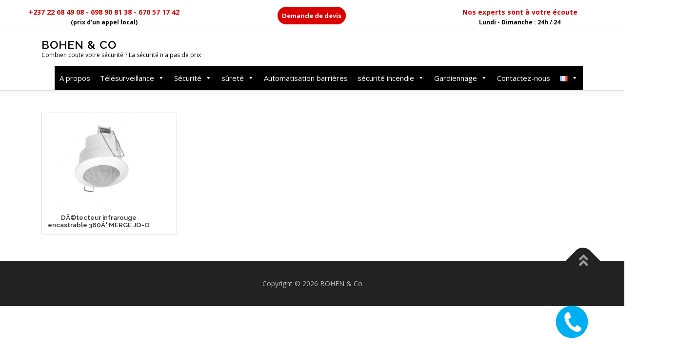

--- FILE ---
content_type: text/html; charset=UTF-8
request_url: https://www.bohen-co.com/categorie-produit/non-classe/
body_size: 15643
content:
<!DOCTYPE html>
<html dir="ltr" lang="fr-FR"
	prefix="og: https://ogp.me/ns#" >
<head>
<meta charset="UTF-8">
<meta name="viewport" content="width=device-width, initial-scale=1">
<link rel="profile" href="https://gmpg.org/xfn/11">
<title>Non classÃ© | BOHEN &amp; Co</title>
<script>window.INSITE = window.INSITE || {};window.INSITE.currentPage = "detecteur-infrarouge-encastrable-360-merge-jq-o";INSITE.shortCodes = {};</script>
		<!-- All in One SEO 4.3.8 - aioseo.com -->
		<meta name="description" content="nous définissons et organisons les moyens, dispositifs et systèmes visant à la protection des installations et des personnes. Nous sommes garant de la sûreté des moyens de production et mettons en œuvre les modes de contrôle et de surveillance adaptée, et définissons des plans de prévention pour professionnels et particuliers." />
		<meta name="robots" content="max-image-preview:large" />
		<meta name="google-site-verification" content="Y9HVJeuiNq8npkUrgeqs40c7h8vhp2qmi96XjV5mOdA" />
		<link rel="canonical" href="https://www.bohen-co.com/categorie-produit/non-classe/" />
		<meta name="generator" content="All in One SEO (AIOSEO) 4.3.8" />
		<script type="application/ld+json" class="aioseo-schema">
			{"@context":"https:\/\/schema.org","@graph":[{"@type":"BreadcrumbList","@id":"https:\/\/www.bohen-co.com\/categorie-produit\/non-classe\/#breadcrumblist","itemListElement":[{"@type":"ListItem","@id":"https:\/\/www.bohen-co.com\/#listItem","position":1,"item":{"@type":"WebPage","@id":"https:\/\/www.bohen-co.com\/","name":"Accueil","description":"nous d\u00e9finissons et organisons les moyens, dispositifs et syst\u00e8mes visant \u00e0 la protection des installations et des personnes. Nous sommes garant de la s\u00fbret\u00e9 des moyens de production et mettons en \u0153uvre les modes de contr\u00f4le et de surveillance adapt\u00e9e, et d\u00e9finissons des plans de pr\u00e9vention pour professionnels et particuliers.","url":"https:\/\/www.bohen-co.com\/"},"nextItem":"https:\/\/www.bohen-co.com\/categorie-produit\/non-classe\/#listItem"},{"@type":"ListItem","@id":"https:\/\/www.bohen-co.com\/categorie-produit\/non-classe\/#listItem","position":2,"item":{"@type":"WebPage","@id":"https:\/\/www.bohen-co.com\/categorie-produit\/non-classe\/","name":"Non class\u00c3\u00a9","description":"nous d\u00e9finissons et organisons les moyens, dispositifs et syst\u00e8mes visant \u00e0 la protection des installations et des personnes. Nous sommes garant de la s\u00fbret\u00e9 des moyens de production et mettons en \u0153uvre les modes de contr\u00f4le et de surveillance adapt\u00e9e, et d\u00e9finissons des plans de pr\u00e9vention pour professionnels et particuliers.","url":"https:\/\/www.bohen-co.com\/categorie-produit\/non-classe\/"},"previousItem":"https:\/\/www.bohen-co.com\/#listItem"}]},{"@type":"CollectionPage","@id":"https:\/\/www.bohen-co.com\/categorie-produit\/non-classe\/#collectionpage","url":"https:\/\/www.bohen-co.com\/categorie-produit\/non-classe\/","name":"Non class\u00c3\u00a9 | BOHEN & Co","description":"nous d\u00e9finissons et organisons les moyens, dispositifs et syst\u00e8mes visant \u00e0 la protection des installations et des personnes. Nous sommes garant de la s\u00fbret\u00e9 des moyens de production et mettons en \u0153uvre les modes de contr\u00f4le et de surveillance adapt\u00e9e, et d\u00e9finissons des plans de pr\u00e9vention pour professionnels et particuliers.","inLanguage":"fr-FR","isPartOf":{"@id":"https:\/\/www.bohen-co.com\/#website"},"breadcrumb":{"@id":"https:\/\/www.bohen-co.com\/categorie-produit\/non-classe\/#breadcrumblist"}},{"@type":"Organization","@id":"https:\/\/www.bohen-co.com\/#organization","name":"BOHEN & Co","url":"https:\/\/www.bohen-co.com\/","logo":{"@type":"ImageObject","url":"https:\/\/www.bohen-co.com\/wp-content\/uploads\/2016\/03\/cropped-LOGO-BOHENCO-1.png","@id":"https:\/\/www.bohen-co.com\/#organizationLogo","width":227,"height":58},"image":{"@id":"https:\/\/www.bohen-co.com\/#organizationLogo"},"sameAs":["https:\/\/web.facebook.com\/Bohen-co-299720614073542\/","https:\/\/www.youtube.com\/channel\/UCQQukfsSRbFdcOkTv1nbM4g"],"contactPoint":{"@type":"ContactPoint","telephone":"+237673834932","contactType":"Technical Support"}},{"@type":"WebSite","@id":"https:\/\/www.bohen-co.com\/#website","url":"https:\/\/www.bohen-co.com\/","name":"BOHEN & Co","description":"Combien coute votre s\u00e9curit\u00e9 ? La s\u00e9curit\u00e9 n'a pas de prix","inLanguage":"fr-FR","publisher":{"@id":"https:\/\/www.bohen-co.com\/#organization"}}]}
		</script>
		<!-- All in One SEO -->

<link rel='dns-prefetch' href='//www.bohen-co.com' />
<link rel='dns-prefetch' href='//insite.s3.amazonaws.com' />
<link rel='dns-prefetch' href='//maxcdn.bootstrapcdn.com' />
<link rel='dns-prefetch' href='//use.fontawesome.com' />
<link rel='dns-prefetch' href='//fonts.googleapis.com' />
<link rel='dns-prefetch' href='//s.w.org' />
<link rel="alternate" type="application/rss+xml" title="BOHEN &amp; Co &raquo; Flux" href="https://www.bohen-co.com/feed/" />
<link rel="alternate" type="application/rss+xml" title="BOHEN &amp; Co &raquo; Flux des commentaires" href="https://www.bohen-co.com/comments/feed/" />
<link rel="alternate" type="application/rss+xml" title="Flux pour BOHEN &amp; Co &raquo; Non classÃ© Catégorie" href="https://www.bohen-co.com/categorie-produit/non-classe/feed/" />
		<!-- This site uses the Google Analytics by MonsterInsights plugin v8.15 - Using Analytics tracking - https://www.monsterinsights.com/ -->
		<!-- Remarque : MonsterInsights n’est actuellement pas configuré sur ce site. Le propriétaire doit authentifier son compte Google Analytics dans les réglages de MonsterInsights.  -->
					<!-- No UA code set -->
				<!-- / Google Analytics by MonsterInsights -->
				<script type="text/javascript">
			window._wpemojiSettings = {"baseUrl":"https:\/\/s.w.org\/images\/core\/emoji\/12.0.0-1\/72x72\/","ext":".png","svgUrl":"https:\/\/s.w.org\/images\/core\/emoji\/12.0.0-1\/svg\/","svgExt":".svg","source":{"concatemoji":"https:\/\/www.bohen-co.com\/wp-includes\/js\/wp-emoji-release.min.js?ver=5.3.20"}};
			!function(e,a,t){var n,r,o,i=a.createElement("canvas"),p=i.getContext&&i.getContext("2d");function s(e,t){var a=String.fromCharCode;p.clearRect(0,0,i.width,i.height),p.fillText(a.apply(this,e),0,0);e=i.toDataURL();return p.clearRect(0,0,i.width,i.height),p.fillText(a.apply(this,t),0,0),e===i.toDataURL()}function c(e){var t=a.createElement("script");t.src=e,t.defer=t.type="text/javascript",a.getElementsByTagName("head")[0].appendChild(t)}for(o=Array("flag","emoji"),t.supports={everything:!0,everythingExceptFlag:!0},r=0;r<o.length;r++)t.supports[o[r]]=function(e){if(!p||!p.fillText)return!1;switch(p.textBaseline="top",p.font="600 32px Arial",e){case"flag":return s([127987,65039,8205,9895,65039],[127987,65039,8203,9895,65039])?!1:!s([55356,56826,55356,56819],[55356,56826,8203,55356,56819])&&!s([55356,57332,56128,56423,56128,56418,56128,56421,56128,56430,56128,56423,56128,56447],[55356,57332,8203,56128,56423,8203,56128,56418,8203,56128,56421,8203,56128,56430,8203,56128,56423,8203,56128,56447]);case"emoji":return!s([55357,56424,55356,57342,8205,55358,56605,8205,55357,56424,55356,57340],[55357,56424,55356,57342,8203,55358,56605,8203,55357,56424,55356,57340])}return!1}(o[r]),t.supports.everything=t.supports.everything&&t.supports[o[r]],"flag"!==o[r]&&(t.supports.everythingExceptFlag=t.supports.everythingExceptFlag&&t.supports[o[r]]);t.supports.everythingExceptFlag=t.supports.everythingExceptFlag&&!t.supports.flag,t.DOMReady=!1,t.readyCallback=function(){t.DOMReady=!0},t.supports.everything||(n=function(){t.readyCallback()},a.addEventListener?(a.addEventListener("DOMContentLoaded",n,!1),e.addEventListener("load",n,!1)):(e.attachEvent("onload",n),a.attachEvent("onreadystatechange",function(){"complete"===a.readyState&&t.readyCallback()})),(n=t.source||{}).concatemoji?c(n.concatemoji):n.wpemoji&&n.twemoji&&(c(n.twemoji),c(n.wpemoji)))}(window,document,window._wpemojiSettings);
		</script>
		<style type="text/css">
img.wp-smiley,
img.emoji {
	display: inline !important;
	border: none !important;
	box-shadow: none !important;
	height: 1em !important;
	width: 1em !important;
	margin: 0 .07em !important;
	vertical-align: -0.1em !important;
	background: none !important;
	padding: 0 !important;
}
</style>
	<link rel='stylesheet' id='bazz_widget_style-css'  href='https://www.bohen-co.com/wp-content/plugins/bazz-callback-widget/css/bazz-widget.css?ver=3.19' type='text/css' media='all' />
<link rel='stylesheet' id='insite-grid-style-css'  href='https://insite.s3.amazonaws.com/io-editor/css/io-grid.css?ver=5.3.20' type='text/css' media='all' />
<link rel='stylesheet' id='wp-block-library-css'  href='https://www.bohen-co.com/wp-includes/css/dist/block-library/style.min.css?ver=5.3.20' type='text/css' media='all' />
<link rel='stylesheet' id='wc-block-style-css'  href='https://www.bohen-co.com/wp-content/plugins/woo-gutenberg-products-block/build/style.css?ver=2.5.16' type='text/css' media='all' />
<link rel='stylesheet' id='cb-top-bar-styles-css'  href='https://www.bohen-co.com/wp-content/plugins/codebulls-top-bar/css/cb_top_bar_styles.css?ver=5.3.20' type='text/css' media='all' />
<link rel='stylesheet' id='rdextkc_bootstrap_load-css'  href='https://maxcdn.bootstrapcdn.com/bootstrap/3.3.6/css/bootstrap.min.css?ver=5.3.20' type='text/css' media='all' />
<link rel='stylesheet' id='rdextkc_fontawesome_load-css'  href='https://use.fontawesome.com/releases/v5.0.10/css/all.css?ver=5.3.20' type='text/css' media='all' />
<link rel='stylesheet' id='rdextkc-extensions-css-css'  href='https://www.bohen-co.com/wp-content/plugins/essential-addons-for-kingcomposer/assets/css/extensions.min.css?ver=5.3.20' type='text/css' media='all' />
<link rel='stylesheet' id='eak-owl-carousel-css'  href='https://www.bohen-co.com/wp-content/plugins/essential-addons-for-kingcomposer/assets/css/owl.carousel.min.css?ver=5.3.20' type='text/css' media='all' />
<link rel='stylesheet' id='eak-owl-carousel-theme-css'  href='https://www.bohen-co.com/wp-content/plugins/essential-addons-for-kingcomposer/assets/css/owl.theme.min.css?ver=5.3.20' type='text/css' media='all' />
<link rel='stylesheet' id='eak-animate-min-css'  href='https://www.bohen-co.com/wp-content/plugins/essential-addons-for-kingcomposer/assets/css/animate.min.css?ver=5.3.20' type='text/css' media='all' />
<link rel='stylesheet' id='woocommerce-layout-css'  href='https://www.bohen-co.com/wp-content/plugins/woocommerce/assets/css/woocommerce-layout.css?ver=3.8.3' type='text/css' media='all' />
<style id='woocommerce-layout-inline-css' type='text/css'>

	.infinite-scroll .woocommerce-pagination {
		display: none;
	}
</style>
<link rel='stylesheet' id='woocommerce-smallscreen-css'  href='https://www.bohen-co.com/wp-content/plugins/woocommerce/assets/css/woocommerce-smallscreen.css?ver=3.8.3' type='text/css' media='only screen and (max-width: 768px)' />
<link rel='stylesheet' id='woocommerce-general-css'  href='https://www.bohen-co.com/wp-content/plugins/woocommerce/assets/css/woocommerce.css?ver=3.8.3' type='text/css' media='all' />
<style id='woocommerce-inline-inline-css' type='text/css'>
.woocommerce form .form-row .required { visibility: visible; }
</style>
<link rel='stylesheet' id='wp-live-chat-support-css'  href='https://www.bohen-co.com/wp-content/plugins/wp-live-chat-support/public/css/wplc-plugin-public.css?ver=10.0.8' type='text/css' media='all' />
<link rel='stylesheet' id='megamenu-css'  href='https://www.bohen-co.com/wp-content/uploads/maxmegamenu/style_fr_fr.css?ver=84f699' type='text/css' media='all' />
<link rel='stylesheet' id='dashicons-css'  href='https://www.bohen-co.com/wp-includes/css/dashicons.min.css?ver=5.3.20' type='text/css' media='all' />
<link rel='stylesheet' id='onepress-fonts-css'  href='https://fonts.googleapis.com/css?family=Raleway%3A400%2C500%2C600%2C700%2C300%2C100%2C800%2C900%7COpen+Sans%3A400%2C300%2C300italic%2C400italic%2C600%2C600italic%2C700%2C700italic&#038;subset=latin%2Clatin-ext&#038;ver=2.2.4' type='text/css' media='all' />
<link rel='stylesheet' id='onepress-animate-css'  href='https://www.bohen-co.com/wp-content/themes/onepress/assets/css/animate.min.css?ver=2.2.4' type='text/css' media='all' />
<link rel='stylesheet' id='onepress-fa-css'  href='https://www.bohen-co.com/wp-content/themes/onepress/assets/css/font-awesome.min.css?ver=4.7.0' type='text/css' media='all' />
<link rel='stylesheet' id='onepress-bootstrap-css'  href='https://www.bohen-co.com/wp-content/themes/onepress/assets/css/bootstrap.min.css?ver=2.2.4' type='text/css' media='all' />
<link rel='stylesheet' id='onepress-style-css'  href='https://www.bohen-co.com/wp-content/themes/onepress/style.css?ver=5.3.20' type='text/css' media='all' />
<style id='onepress-style-inline-css' type='text/css'>
#main .video-section section.hero-slideshow-wrapper{background:transparent}.hero-slideshow-wrapper:after{position:absolute;top:0px;left:0px;width:100%;height:100%;background-color:rgba(0,0,0,0.3);display:block;content:""}.body-desktop .parallax-hero .hero-slideshow-wrapper:after{display:none!important}#parallax-hero>.parallax-bg::before{background-color:rgba(0,0,0,0.3);opacity:1}.body-desktop .parallax-hero .hero-slideshow-wrapper:after{display:none!important}#footer-widgets{}.gallery-carousel .g-item{padding:0px 10px}.gallery-carousel{margin-left:-10px;margin-right:-10px}.gallery-grid .g-item,.gallery-masonry .g-item .inner{padding:10px}.gallery-grid,.gallery-masonry{margin:-10px}
</style>
<link rel='stylesheet' id='josefin-sans-css'  href='//fonts.googleapis.com/css?family=Josefin+Sans%3A100%2C200%2C300%2Cregular%2C500%2C600%2C700%2C100italic%2C200italic%2C300italic%2Citalic%2C500italic%2C600italic%2C700italic&#038;subset=latin-ext%2Clatin%2Cvietnamese&#038;ver=2.9' type='text/css' media='all' />
<link rel='stylesheet' id='pacifico-css'  href='//fonts.googleapis.com/css?family=Pacifico%3Aregular&#038;subset=latin-ext%2Ccyrillic-ext%2Ccyrillic%2Clatin%2Cvietnamese&#038;ver=2.9' type='text/css' media='all' />
<link rel='stylesheet' id='kc-general-css'  href='https://www.bohen-co.com/wp-content/plugins/kingcomposer/assets/frontend/css/kingcomposer.min.css?ver=2.9' type='text/css' media='all' />
<link rel='stylesheet' id='kc-animate-css'  href='https://www.bohen-co.com/wp-content/plugins/kingcomposer/assets/css/animate.css?ver=2.9' type='text/css' media='all' />
<link rel='stylesheet' id='kc-icon-1-css'  href='https://www.bohen-co.com/wp-content/plugins/kingcomposer/assets/css/icons.css?ver=2.9' type='text/css' media='all' />
<!--n2css--><script type='text/javascript'>
/* <![CDATA[ */
var onepress_js_settings = {"onepress_disable_animation":"","onepress_disable_sticky_header":"","onepress_vertical_align_menu":"","hero_animation":"flipInX","hero_speed":"5000","hero_fade":"750","hero_duration":"5000","hero_disable_preload":"","is_home":"","gallery_enable":"","is_rtl":""};
/* ]]> */
</script>
<script type='text/javascript' src='https://www.bohen-co.com/wp-includes/js/jquery/jquery.js?ver=1.12.4-wp'></script>
<script type='text/javascript' src='https://www.bohen-co.com/wp-includes/js/jquery/jquery-migrate.min.js?ver=1.4.1'></script>
<script type='text/javascript'>
/* <![CDATA[ */
var user_can_close_top_bar = null;
var sticky_top_bar = null;
/* ]]> */
</script>
<script type='text/javascript' src='https://www.bohen-co.com/wp-content/plugins/codebulls-top-bar/js/cb_top_bar_general_js.js?ver=5.3.20'></script>
<script type='text/javascript' src='https://www.bohen-co.com/wp-content/plugins/essential-addons-for-kingcomposer/assets/js/owl.carousel.min.js?ver=5.3.20'></script>
<link rel='https://api.w.org/' href='https://www.bohen-co.com/wp-json/' />
<link rel="EditURI" type="application/rsd+xml" title="RSD" href="https://www.bohen-co.com/xmlrpc.php?rsd" />
<link rel="wlwmanifest" type="application/wlwmanifest+xml" href="https://www.bohen-co.com/wp-includes/wlwmanifest.xml" /> 
<meta name="generator" content="WordPress 5.3.20" />
<meta name="generator" content="WooCommerce 3.8.3" />

		<style type="text/css">
			.top-color {
    font-size: 14px;
    color: #DB0000;
    font-weight: 800;
}
.bottom-color {
    font-size: 12px;
    font-weight: 800;
}
.devis-btn {
    font-size: 13px;
    background: #DB0000;
    color: white;
    border: 1px solid red;
    border-radius: 20px;
    padding: 8px;
    font-weight: 800;
    text-decoration: none;
}
.devis-btn:hover {
    color: white;
    background: black;
    text-decoration: none;
}



@media only screen and (max-width: 600px) {
   .cb-top-bar-plugin-center, .cb-top-bar-plugin-left, .cb-top-bar-plugin-right {
    color: #000000;
    height: 35px;
    width: 100%;
}
}

@media only screen and (max-width: 768px) {
    .cb-top-bar-plugin-center, .cb-top-bar-plugin-left, .cb-top-bar-plugin-right {
    color: #000000;
    height: 35px;
    width: 100%;
}
}
			.cb-top-bar-flex-container{
				
		background-color:#ffffff;
	
			}
		</style>
				<style type="text/css">
					.cb-top-bar-plugin-center,.cb-top-bar-plugin-left,.cb-top-bar-plugin-right{
						
		color:#000000;
		height:35px;
	width:31.3%;
					}
					#cb-top-bar-close > a{
						color:#000000;
					}
					@media only screen and (max-width: 600px) {
						.cb-top-bar-plugin-center,.cb-top-bar-plugin-left,.cb-top-bar-plugin-right{
							
		color:#000000;
		height:35px;
	width:31.3%;
						}
					}
				</style>
					<div id="top-bar">
						<div class="cb-top-bar-flex-container">
							<div class="cb-top-bar-plugin-left"><div class="top-color">
	+237 22 68 49 08 - 698 90 81 38 - 670 57 17 42
</div>
<div class="bottom-color">(prix d'un appel local)</div></div>
							<div class="cb-top-bar-plugin-center"><a class="devis-btn" href="https://www.bohen-co.com/demande-de-devis/">Demande de devis</a>
</div>
							<div class="cb-top-bar-plugin-right"><div class="top-color">Nos experts sont à votre écoute</div>
<div class="bottom-color">Lundi - Dimanche : 24h / 24</div></div></div></div><meta name="generator" content="Site Kit by Google 1.29.0" /><script type="text/javascript">var kc_script_data={ajax_url:"https://www.bohen-co.com/wp-admin/admin-ajax.php"}</script><link rel="alternate" href="https://www.bohen-co.com/categorie-produit/non-classe/" hreflang="fr" />
<link rel="alternate" href="https://www.bohen-co.com/en/categorie-produit/non-classe/" hreflang="en" />
	<noscript><style>.woocommerce-product-gallery{ opacity: 1 !important; }</style></noscript>
	<link rel="icon" href="https://www.bohen-co.com/wp-content/uploads/2016/03/LOGO-BOHENCO-300x114@2x-100x100.png" sizes="32x32" />
<link rel="icon" href="https://www.bohen-co.com/wp-content/uploads/2016/03/LOGO-BOHENCO-300x114@2x.png" sizes="192x192" />
<link rel="apple-touch-icon-precomposed" href="https://www.bohen-co.com/wp-content/uploads/2016/03/LOGO-BOHENCO-300x114@2x.png" />
<meta name="msapplication-TileImage" content="https://www.bohen-co.com/wp-content/uploads/2016/03/LOGO-BOHENCO-300x114@2x.png" />
		<style type="text/css" id="wp-custom-css">
			.onepress-menu a {
    color: 
    white;
    font-family: "Raleway", Helvetica, Arial, sans-serif;
    padding-left: 17px;
    padding-right: 17px;
    font-size: 13px;
    font-weight: 600;
    text-transform: uppercase;
    text-decoration: none;
    zoom: 1;
    letter-spacing: 1px;
}

.team-member .member-thumb {
    margin-bottom: 10px;
    position: relative;
    overflow: hidden;
    width: 40%;
    display: inline-block;
}
.feature-icon.fa.fa-facebook.fa-stack-1x {
    background-color: 
    blue;
    border-radius: 50%;
}
.feature-icon.fa.fa-phone.fa-stack-1x {
    background-color: 
    green;
    border-radius: 50%;
}
.feature-icon.fa.fa-envelope-o.fa-stack-1x {
    background-color: 
    black;
    border-radius: 50%;
}
.feature-icon.fa.fa-home.fa-stack-1x {
    background-color: 
    red;
    border-radius: 50%;
}
#A\ propos {
color: black;
}
#A\ propos h2 {
    color: black;
}
#compteur {
	color: black;
}
#compteur h2 {
    color: #000;
}
.team-members.row.team-layout-4 .team-member {
    width: 25%;
}
#Ã©quipe {
    background: linear-gradient(to bottom left, 
#f00 50%,
#fff 50%);
color:
    white;
		padding-bottom: 0;
	padding-top: 20px;
}
#Ã©quipe h2 {
    color: 
    white;
}
.team-member .member-name {
    letter-spacing: 2px;
    margin-bottom: 15px;
    position: relative;
    color: 
    #000;
    font-size: 12px;
}
.sep {
    display: none;
}
.counter_item {
    text-align: center;
}

.counter_item .counter__number {
    font-size: 50px;
    font-size: 2.125rem;
    font-weight: 800;
    color: red;
    line-height: 1;
    font-family: serif, sans-serif;
    text-transform: uppercase;
}
.counter_item .counter_title {
    font-size: 1rem;
}
.section-title-area {
	margin-bottom: 30px;
    text-align: center;
}
.section-desc {
    font-size: 16px;
    font-size: 1.01rem;
    margin-top: 0;
}
.team-member .member-thumb {
    margin-bottom: 10px;
    position: relative;
    overflow: hidden;
    width: 20%;
    display: inline-block;
}
.site-footer .footer-social a {
    font-size: 30px;
    margin: 0px 15px;
    color: 
    #ffffff;
}
.site-footer .footer-connect {
    text-align: center;
    padding-bottom: 20px;
    padding-top: 30px;
}
#n2-ss-3item3 {
    border: 2px solid 
    black;
    border-radius: 25%;
}
#n2-ss-3item6 {
    border: 2px solid 
    black;
    border-radius: 25%;
}
div#n2-ss-3 .n2-style-61eca1b6fdf733fdba302f7e87f2740b-dot.n2-active, div#n2-ss-3 .n2-style-61eca1b6fdf733fdba302f7e87f2740b-dot:hover, div#n2-ss-3 .n2-style-61eca1b6fdf733fdba302f7e87f2740b-dot:focus {
    background: red;
border-width: 5px;
border-style: solid;
border-color: #fff;
border-color:
    RGB(255, 0, 0);
}
.inner-content {
	border: 5px solid #fbfbfb;
	border-radius: 20px;
	box-shadow: 5px 10px black;
}
#n2-ss-3item9 {
    border: 2px solid 
    black;
    border-radius: 25%;
}
.section-title-area .section-title {
    font-size: 25px;
    letter-spacing: 3.5px;
}
#n2-ss-3item12 {
    border: 2px solid 
    black;
    border-radius: 25%;
}
#n2-ss-3item15 {
    border: 2px solid 
    black;
    border-radius: 25%;
}
#n2-ss-3item18 {
    border: 2px solid 
    black;
    border-radius: 25%;
}
#A\ propos .section-title {
    color: 
    #ac1616;
    margin-bottom: 15px;
    font-size: 16px;
    text-transform: lowercase;
    font-style: italic;
    letter-spacing: 0.4px;
    font-weight: 600;
}
#galerie .section-title {
    display: none;
}
#galerie {
    padding: 0;
}
.site-footer .footer-connect .follow-heading {
    color: #ffffff;
    margin-bottom: 20px;
    text-transform: lowercase;
}
.site-footer .footer-connect .subs-button {
    width: 100%;
    padding: 10px;
}

.list-numbered {
  list-style: none;
  margin-left: 1em;
  counter-reset: line;
}

.list-numbered > li {
  position: relative;
  margin-bottom: 0.8em;
	color: black;
	font-size: 14px;
}
.list-numbered > li:before {
	position: absolute;
	left: -2.25em;
	display: inline-block;
  width: 18px;
	height: 18px;
	margin-right: 0.5em;
  background-color: #DB0000;
	border-radius: 50%;
	color: #fff;
	text-align:center;
  line-height: 1.25em;
	counter-increment: line;
	content: counter(line);
}
#primary {
    padding-top: 0;
}
.eak-pricing-footer {
    display: none;
}
.mega-menu-description {
    display: none;
}
.eak-infobox {
    padding: 10px;
    background: #fff;
    border: 1px solid #eee;
    border-bottom-color: red;
    text-align: center;
    position: relative;
    -webkit-transition: all .5s ease 0s;
    transition: all .5s ease 0s;
}
.eak-infobox .eak-infobox-icon {
    width: 40px;
    height: 40px;
    border-radius: 50%;
    margin: 0 auto 10px;
    font-size: 25px;
	  line-height: 40px;
}
.eak-infobox::before, .eak-infobox::after {
    content: "";
    width: 70%;
    height: 5px;
    background: red;
    opacity: 0;
    position: absolute;
    top: -3px;
    left: 35%;
    -webkit-transform: translateX(-50%);
    transform: translateX(-50%);
    -webkit-transition: all .5s ease 0s;
    transition: all .5s ease 0s;
}
.kc_counter_box .counterup {
		display: inline-block;
    font-size: 40px;
    font-weight: 700;
    line-height: 40px;
}
.kc_counter_box h4, .kc_counter_box i {
    margin-bottom: 0;
}
body.kc-css-system .kc-css-548977 {
    padding-top: 20px;
    padding-bottom: 0;
}
.section-title-area {
    margin-bottom: 10px;
    text-align: center;
}
.section-title-area .section-title {
    font-weight: 800;
    position: relative;
    margin-bottom: 0px;
    text-transform: none;
}
.product_title.entry-title {
    display: block;
    font-size: 20px;
    color: #db0000;
    font-weight: bold;
}
.entry-title {
    display: none;
}
.description.column-description {
    display: none;
}
.page-header {
    margin: 0;
	padding: 0;
	border-top: 1px solid #e9e9e9;
	background: #fff;
	border-bottom: 1px solid #e9e9e9;
	position: relative;
}
.woocommerce div.product {
    margin-bottom: 0;
    position: relative;
    margin-top: 20px;
}
.woocommerce #respond input#submit, .woocommerce a.button, .woocommerce button.button, .woocommerce input.button {
    font-size: 100%;
    margin: 0;
        margin-top: 0px;
    line-height: 1;
    cursor: pointer;
    position: relative;
    text-decoration: none;
    overflow: visible;
    padding: .618em 1em;
    font-weight: 700;
    border-radius: 3px;
    left: auto;
    color: #515151;
    background-color: #ebe9eb;
    border: 0;
    display: none;
    background-image: none;
    box-shadow: none;
    text-shadow: none;
}
.woocommerce-ordering {
    display: none;
}
.related.products {
    display: none;
}
#securite-fil {
    background: #00000008;
    padding: 20px;
    border: 3px solid #ff000014;
    border-radius: 50px;
}
#Â»securite-fil {

    background: #ff000003;
    padding: 20px;
    border: 3px solid #ff000008;
    border-radius: 50px;

}
.panel-body {
    padding: 5px;
}
.panel-heading {
    padding: 10px 10px;
}
.eafkc_pricing_heading {
    text-transform: uppercase;
}
.homiris-FormulasBloc-item {
    list-style-type: disclosure-closed;
}
.description.column-description {
    display: none;
}
.produit-home {
    height: 340px;
}
.formule-div {

    -webkit-box-shadow: -10px -10px 30px 4px rgba(0,0,0,0.1), 10px 10px 30px 4px rgba(45,78,255,0.15);
    -moz-box-shadow: -10px -10px 30px 4px rgba(0,0,0,0.1), 10px 10px 30px 4px rgba(45,78,255,0.15);
    box-shadow: -10px -10px 30px 4px rgba(0,0,0,0.1), 10px 10px 30px 4px rgba(45,78,255,0.15);
    height: 400px;
}
.woocommerce ul.products li.product a img {
    width: 80%;
    height: auto;
    display: block;
    margin: 0 2em 1em 2em;
    box-shadow: none;
}
.woocommerce ul.products li.product .woocommerce-loop-category__title, .woocommerce ul.products li.product .woocommerce-loop-product__title, .woocommerce ul.products li.product h3 {
    padding: .5em 0;
    margin: 0;
    font-size: 0.95em;
}
.woocommerce-result-count {
    font-style: italic;
    color: white;
}
.woocommerce div.product div.images img {
    display: block;
    width: 200px;
    height: auto;
    box-shadow: none;
    margin-left: 7em;
}
#wpforms-4639-field_0-container {
    color: red;
    padding: 10px;
    -webkit-box-shadow: -10px -10px 30px 4px rgba(0,0,0,0.1), 10px 10px 30px 4px rgba(45,78,255,0.15);
    -moz-box-shadow: -10px -10px 30px 4px rgba(0,0,0,0.1), 10px 10px 30px 4px rgba(45,78,255,0.15);
    box-shadow: -10px -10px 30px 4px rgba(0,0,0,0.1), 10px 10px 30px 4px rgba(45,78,255,0.15);
    width: 75%;
    border-radius: 10px;
}
#wpforms-4639-field_0 {
    background: #80808005;
    border: 1px solid #0000003d;
}
div.wpforms-container .wpforms-form .wpforms-field .wpforms-field-label, div.wpforms-container .wpforms-form .wpforms-field .wpforms-field-sublabel {

    text-transform: uppercase;
    font-size: 13px;
    letter-spacing: 1px;
    font-weight: 800;
}
#wpforms-4639-field_3-container {
    color: red;
    padding: 10px;
    -webkit-box-shadow: -10px -10px 30px 4px rgba(0,0,0,0.1), 10px 10px 30px 4px rgba(45,78,255,0.15);
    -moz-box-shadow: -10px -10px 30px 4px rgba(0,0,0,0.1), 10px 10px 30px 4px rgba(45,78,255,0.15);
    box-shadow: -10px -10px 30px 4px rgba(0,0,0,0.1), 10px 10px 30px 4px rgba(45,78,255,0.15);
    width: 75%;
    border-radius: 10px;
    margin-top: 10px;
}
#wpforms-4639-field_3 {
    background: #80808005;
    border: 1px solid #0000003d;
}
#wpforms-4639-field_1-container {
    color: red;
    padding: 10px;
    -webkit-box-shadow: -10px -10px 30px 4px rgba(0,0,0,0.1), 10px 10px 30px 4px rgba(45,78,255,0.15);
    -moz-box-shadow: -10px -10px 30px 4px rgba(0,0,0,0.1), 10px 10px 30px 4px rgba(45,78,255,0.15);
    box-shadow: -10px -10px 30px 4px rgba(0,0,0,0.1), 10px 10px 30px 4px rgba(45,78,255,0.15);
    width: 75%;
    border-radius: 10px;
    margin-top: 10px;
}
#wpforms-4639-field_1 {
    background: #80808005;
    border: 1px solid #0000003d;
}
#wpforms-4639-field_7-container {
    color: red;
    padding: 10px;
    -webkit-box-shadow: -10px -10px 30px 4px rgba(0,0,0,0.1), 10px 10px 30px 4px rgba(45,78,255,0.15);
    -moz-box-shadow: -10px -10px 30px 4px rgba(0,0,0,0.1), 10px 10px 30px 4px rgba(45,78,255,0.15);
    box-shadow: -10px -10px 30px 4px rgba(0,0,0,0.1), 10px 10px 30px 4px rgba(45,78,255,0.15);
    width: 75%;
    border-radius: 10px;
    margin-top: 10px;
}
#wpforms-4639-field_7 {

    background: #80808005;
    border: 1px solid #0000003d;
    padding: 0;

}
#wpforms-4639-field_9-container {
    color: red;
    padding: 10px;
    -webkit-box-shadow: -10px -10px 30px 4px rgba(0,0,0,0.1), 10px 10px 30px 4px rgba(45,78,255,0.15);
    -moz-box-shadow: -10px -10px 30px 4px rgba(0,0,0,0.1), 10px 10px 30px 4px rgba(45,78,255,0.15);
    box-shadow: -10px -10px 30px 4px rgba(0,0,0,0.1), 10px 10px 30px 4px rgba(45,78,255,0.15);
    width: 75%;
    border-radius: 10px;
    margin-top: 10px;
}
#wpforms-4639-field_9 {
    color: black;
}
#wpforms-4639-field_2-container {
    color: red;
    padding: 10px;
    -webkit-box-shadow: -10px -10px 30px 4px rgba(0,0,0,0.1), 10px 10px 30px 4px rgba(45,78,255,0.15);
    -moz-box-shadow: -10px -10px 30px 4px rgba(0,0,0,0.1), 10px 10px 30px 4px rgba(45,78,255,0.15);
    box-shadow: -10px -10px 30px 4px rgba(0,0,0,0.1), 10px 10px 30px 4px rgba(45,78,255,0.15);
    width: 95%;
    border-radius: 10px;
    margin-top: 10px;
}
#wpforms-4639-field_2 {
    background: #80808005;
    border: 1px solid #0000003d;
}
div.wpforms-container-full .wpforms-form input[type="submit"], div.wpforms-container-full .wpforms-form button[type="submit"], div.wpforms-container-full .wpforms-form .wpforms-page-button {
    background-color: red;
    border: 1px solid #ddd;
    color: #fff;
    font-size: 1.2em;
    padding: 10px;
    width: 8em;
    text-align: center;
    border-radius: 25px;
    font-weight: 800;
}
div.wpforms-container-full .wpforms-form input[type="submit"]:hover, div.wpforms-container-full .wpforms-form input[type="submit"]:focus, div.wpforms-container-full .wpforms-form input[type="submit"]:active, div.wpforms-container-full .wpforms-form button[type="submit"]:hover, div.wpforms-container-full .wpforms-form button[type="submit"]:focus, div.wpforms-container-full .wpforms-form button[type="submit"]:active, div.wpforms-container-full .wpforms-form .wpforms-page-button:hover, div.wpforms-container-full .wpforms-form .wpforms-page-button:active, div.wpforms-container-full .wpforms-form .wpforms-page-button:focus {
    background-color: black;
    border: 1px solid #000;
    cursor: pointer;
    color: white;
}
div.wpforms-container-full .wpforms-form input[type="submit"], div.wpforms-container-full .wpforms-form button[type="submit"], div.wpforms-container-full .wpforms-form .wpforms-page-button {

    background-color: red;
    border: 1px solid red;
    color: #fff;
    font-size: 1.2em;
    padding: 10px;
    font-weight: 800;

}
#wp-live-chat-header {
    margin-bottom: 30px;
    border-radius: 40px 40px;
    position: relative;
    width: 40px;
    height: 40px;
    -webkit-box-shadow: 0 5px 40px rgba(0, 0, 0, .16) !important;
    -moz-box-shadow: 0 5px 40px rgba(0, 0, 0, .16) !important;
    box-shadow: 0 5px 40px rgba(0, 0, 0, .16) !important;
    cursor: pointer;
    transform: rotate(0deg);
    -o-transform: rotate(0deg);
    -ms-transform: rotate(0deg);
    -moz-transform: rotate(0deg);
    -webkit-transform: rotate(0deg);
    transition: all 300ms ease;
    -webkit-transition: all 300ms ease;
    -moz-transition: all 300ms ease;
    -ms-transition: all 300ms ease;
    -o-transition: all 300ms ease;
}
.price.panel-red > .panel-heading {
    color: #fff;
    background-color: #DB0000;
    border-color: #ff6062;
        border-bottom-color: rgb(255, 96, 98);
    border-bottom: 1px solid #ff6062;
}

.woocommerce ul.products li.product, .woocommerce-page ul.products li.product {
    float: left;
    padding: 0 3.8% 2.992em 0;
    position: relative;
    width: 25%;
    margin: 0;
    border: 1px solid #80808047;
    text-align: center;
    height: 250px;
}
.site-branding .site-logo-div {
    line-height: 50px;
    width: 80%;
}
.site-header {
    line-height: 50px;
}
.description.column-description {
    display: none;
}
div#n2-ss-25 .n2-font-9a8d46eca82bcdd3096401d6a02ea9f3-paragraph {
    font-family: 'Open Sans','Arial';
    color: #000000;
    font-size: 90%;
    text-shadow: none;
    line-height: 1.8;
    font-weight: normal;
    font-style: normal;
    text-decoration: none;
    text-align: left;
    letter-spacing: normal;
    word-spacing: normal;
    text-transform: none;
    font-weight: normal;
}
.fancy-border {
    border: 25px solid #000;
        border-image-outset: 0;
        border-image-repeat: stretch;
        border-image-slice: 100%;
        border-image-source: none;
        border-image-width: 1;
    border-image: url("data:image/svg+xml,%3Csvg xmlns='http://www.w3.org/2000/svg' width='75' height='75'%3E%3Cg fill='none' stroke='%23000000' stroke-width='2'%3E%3Cpath d='M1 1h73v73H1z'/%3E%3Cpath d='M8 8h59v59H8z'/%3E%3Cpath d='M8 8h16v16H8zM51 8h16v16H51zM51 51h16v16H51zM8 51h16v16H8z'/%3E%3C/g%3E%3Cg fill='%23000000'%3E%3Ccircle cx='16' cy='16' r='2'/%3E%3Ccircle cx='59' cy='16' r='2'/%3E%3Ccircle cx='59' cy='59' r='2'/%3E%3Ccircle cx='16' cy='59' r='2'/%3E%3C/g%3E%3C/svg%3E") 25;
	height: 17em;
}
.video-resize {
    width: 800px;
    height: 200px;
}
.gallery1{
  position:relative;
  height:100%;
  width:100%;
	margin-bottom: 27.5em;
	margin-left: 6.2em;
}

.gallery1:after{
  content:'';
}
.clipped-border{
  -webkit-clip-path: polygon(50% 0%, 95% 25%, 95% 75%, 50% 100%, 5% 75%, 5% 25%);
   clip-path: polygon(50% 0%, 95% 25%, 95% 75%, 50% 100%, 5% 75%, 5% 25%);
   padding:5px;
   background:linear-gradient(grey,lightgrey);
   width:var(--border-width);
   height:var(--border-height);
   max-height:250px;
   max-width:250px;
   height: var(--height);
   width:var(--width);
   transition:transform 0.2s;
   position:absolute;
   cursor:pointer;
}
.clipped-border:before{
  content:'';
  position:absolute;
  opacity:0.5;
  width:350px;
  height:70px;
  background:white;
  top:0;
  left:0;
  z-index:1;
  transform:rotate(45deg);
  transition:transform 0.5s;
}

.clipped-border:hover:before{
  transform: translate(-100px,400%) rotate(45deg);
  transition:transform 0.5s;
}

.clipped-border:nth-child(2){
  top:196px;
  left:118px;
}

.clipped-border:nth-child(3){
  top:0;
  left:235px;
}

.clipped-border:nth-child(4){
  top:196px;
  left:353px;
}

.clipped-border:nth-child(5){
  top:0;
  left:470px;
}

#clipped {
-webkit-clip-path: polygon(50% 0%, 95% 25%, 95% 75%, 50% 100%, 5% 75%, 5% 25%);
clip-path: polygon(50% 0%, 95% 25%, 95% 75%, 50% 100%, 5% 75%, 5% 25%);

}

.clipped-border:hover{
  transform:scale(1.2);
  transition:transform 0.2s;
  z-index:10;
}


@media screen and (max-width:500px){
  .clipped-border{
    width:100px;
    height:100px;
  }
  
  .clipped-border:nth-child(2){
    top:0;
    left:100px;
  }
  
  .clipped-border:nth-child(3){
    left:200px;
  }
  
  .clipped-border:nth-child(4){
    top:82px;
    left:50px;
  }
  
  .clipped-border:nth-child(5){
    top:82px;
    left:150px;
  }
}
.face.front {
    border-top: 1px solid black;
    border-right: 1px solid black;
    border-left: 1px solid black;
    border-bottom: 5px solid #db0000;
    border-radius: 15px;
}
.box-guard > h4 {
    background-color: #db0000;
    color: white;
    padding: 8px 0.1px;
    border-radius: 10px;
	  text-align: center;
    font-size: 15px;
		font-weight: 700;
}
.box-guard > p {
    padding: 10px;
    color: black;
	text-align: center;
}
.video-resp {
    position: relative;
    top: 0;
    left: 0;
    width: 100%;
    height: 100%;
}
.video-resp > video {
    width: 100%;
    height: 100%;
}



@media only screen and (max-width: 600px) {
   .cb-top-bar-plugin-center, .cb-top-bar-plugin-left, .cb-top-bar-plugin-right {
    color: #000000;
    height: 35px;
    width: 100%;
}
	
	.cb-top-bar-flex-container > div {
    margin: 2%;
    text-align: center;
    font-size: 20px;
}
}

@media only screen and (max-width: 768px) {
    .cb-top-bar-plugin-center, .cb-top-bar-plugin-left, .cb-top-bar-plugin-right {
    color: #000000;
    height: 35px;
    width: 100%;
}
}		</style>
		<style type="text/css">/** Mega Menu CSS: fs **/</style>
</head>

<body data-rsssl=1 class="archive tax-product_cat term-non-classe term-57 theme-onepress kc-css-system woocommerce woocommerce-page woocommerce-no-js mega-menu-primary">
<div id="page" class="hfeed site">
	<a class="skip-link screen-reader-text" href="#content">Aller au contenu</a>
    <div id="header-section" class="h-on-top no-transparent">		<header id="masthead" class="site-header header-contained is-sticky no-scroll no-t h-on-top" role="banner">
			<div class="container">
				<div class="site-branding">
				<div class="site-brand-inner no-logo-img has-title has-desc"><p class="site-title"><a class="site-text-logo" href="https://www.bohen-co.com/" rel="home">BOHEN &amp; Co</a></p><p class="site-description">Combien coute votre sécurité ? La sécurité n&#039;a pas de prix</p></div>				</div>
				<div class="header-right-wrapper">
					<a href="#0" id="nav-toggle">Menu<span></span></a>
					<nav id="site-navigation" class="main-navigation" role="navigation">
						<ul class="onepress-menu">
							<div id="mega-menu-wrap-primary" class="mega-menu-wrap"><div class="mega-menu-toggle"><div class="mega-toggle-blocks-left"></div><div class="mega-toggle-blocks-center"></div><div class="mega-toggle-blocks-right"><div class='mega-toggle-block mega-menu-toggle-block mega-toggle-block-1' id='mega-toggle-block-1' tabindex='0'><span class='mega-toggle-label' role='button' aria-expanded='false'><span class='mega-toggle-label-closed'>MENU</span><span class='mega-toggle-label-open'>MENU</span></span></div></div></div><ul id="mega-menu-primary" class="mega-menu max-mega-menu mega-menu-horizontal mega-no-js" data-event="hover_intent" data-effect="fade_up" data-effect-speed="200" data-effect-mobile="disabled" data-effect-speed-mobile="0" data-mobile-force-width="false" data-second-click="go" data-document-click="collapse" data-vertical-behaviour="standard" data-breakpoint="768" data-unbind="true" data-mobile-state="collapse_all" data-hover-intent-timeout="300" data-hover-intent-interval="100"><li class='mega-menu-item mega-menu-item-type-post_type mega-menu-item-object-page mega-align-bottom-left mega-menu-flyout mega-menu-item-308' id='mega-menu-item-308'><a class="mega-menu-link" href="https://www.bohen-co.com/a-propos/" tabindex="0">A propos</a></li><li class='mega-menu-item mega-menu-item-type-post_type mega-menu-item-object-page mega-menu-item-has-children mega-menu-megamenu mega-align-bottom-left mega-menu-grid mega-menu-item-4354' id='mega-menu-item-4354'><a class="mega-menu-link" href="https://www.bohen-co.com/telesurveillance/" aria-haspopup="true" aria-expanded="false" tabindex="0">Télésurveillance<span class="mega-indicator"></span></a>
<ul class="mega-sub-menu">
<li class='mega-menu-row' id='mega-menu-4354-0'>
	<ul class="mega-sub-menu">
<li class='mega-menu-column mega-menu-columns-4-of-12' id='mega-menu-4354-0-0'>
		<ul class="mega-sub-menu">
<li class='mega-menu-item mega-menu-item-type-taxonomy mega-menu-item-object-product_cat mega-menu-item-3131' id='mega-menu-item-3131'><a class="mega-menu-link" href="https://www.bohen-co.com/categorie-produit/telesurveillance/systeme-alarme/">système d'alarme</a></li><li class='mega-menu-item mega-menu-item-type-taxonomy mega-menu-item-object-product_cat mega-menu-item-3129' id='mega-menu-item-3129'><a class="mega-menu-link" href="https://www.bohen-co.com/categorie-produit/telesurveillance/detecteur-mouvement-infra-rouge/">Barriere infrarouge</a></li><li class='mega-menu-item mega-menu-item-type-taxonomy mega-menu-item-object-product_cat mega-menu-item-3130' id='mega-menu-item-3130'><a class="mega-menu-link" href="https://www.bohen-co.com/categorie-produit/telesurveillance/interphone-visio/">Interphone avec visio</a></li>		</ul>
</li><li class='mega-menu-column mega-menu-columns-4-of-12' id='mega-menu-4354-0-1'>
		<ul class="mega-sub-menu">
<li class='mega-menu-item mega-menu-item-type-taxonomy mega-menu-item-object-product_cat mega-menu-item-has-children mega-menu-item-3128' id='mega-menu-item-3128'><a class="mega-menu-link" href="https://www.bohen-co.com/categorie-produit/telesurveillance/detecteur-mouvement/">Détecteur de mouvement<span class="mega-indicator"></span></a>
			<ul class="mega-sub-menu">
<li class='mega-menu-item mega-menu-item-type-taxonomy mega-menu-item-object-product_cat mega-has-description mega-menu-item-3662' id='mega-menu-item-3662'><a class="mega-menu-link" href="https://www.bohen-co.com/categorie-produit/telesurveillance/detecteur-mouvement/detecteur-de-mouvement-dinterieur/"><span class="mega-description-group"><span class="mega-menu-title">Détecteur de mouvement d'intérieur</span><span class="mega-menu-description">DÃ©tecteur de mouvement dâ€&#x2122;intÃ©rieurDestinÃ© Ã  la protection de vos locaux, le dÃ©tecteur de mouvement dâ€&#x2122;intÃ©rieur capte le corps de lâ€&#x2122;intrus se trouvant dans son champ de vision, il notifie la centrale qui vous alerte sur votre Smartphone et dÃ©clenche la sirÃ¨ne pour le faire fuir. Auto-protÃ©gÃ©, il vous alerte en cas de dÃ©faillance ou de tentative de vandalisme. Les dÃ©tecteurs sont autonomes (fonctionnent sur pile) et 100% sans fil pour une installation rapide et facile.</span></span></a></li><li class='mega-menu-item mega-menu-item-type-taxonomy mega-menu-item-object-product_cat mega-menu-item-3663' id='mega-menu-item-3663'><a class="mega-menu-link" href="https://www.bohen-co.com/categorie-produit/telesurveillance/detecteur-mouvement/detecteur-de-mouvement-exterieur/">Détecteur de mouvement extérieur</a></li>			</ul>
</li>		</ul>
</li><li class='mega-menu-column mega-menu-columns-4-of-12' id='mega-menu-4354-0-2'>
		<ul class="mega-sub-menu">
<li class='mega-menu-item mega-menu-item-type-post_type mega-menu-item-object-page mega-menu-item-2998' id='mega-menu-item-2998'><a class="mega-menu-link" href="https://www.bohen-co.com/comment-ca-marche/">Comment ça marche ?</a></li><li class='mega-menu-item mega-menu-item-type-post_type mega-menu-item-object-page mega-menu-item-2999' id='mega-menu-item-2999'><a class="mega-menu-link" href="https://www.bohen-co.com/nos-offres/">Nos offres</a></li><li class='mega-menu-item mega-menu-item-type-post_type mega-menu-item-object-page mega-menu-item-3000' id='mega-menu-item-3000'><a class="mega-menu-link" href="https://www.bohen-co.com/conseils/">Conseils</a></li>		</ul>
</li>	</ul>
</li></ul>
</li><li class='mega-menu-item mega-menu-item-type-post_type mega-menu-item-object-page mega-menu-item-has-children mega-align-bottom-left mega-menu-flyout mega-menu-item-4353' id='mega-menu-item-4353'><a class="mega-menu-link" href="https://www.bohen-co.com/securite/" aria-haspopup="true" aria-expanded="false" tabindex="0">Sécurité<span class="mega-indicator"></span></a>
<ul class="mega-sub-menu">
<li class='mega-menu-item mega-menu-item-type-taxonomy mega-menu-item-object-product_cat mega-menu-item-1422' id='mega-menu-item-1422'><a class="mega-menu-link" href="https://www.bohen-co.com/categorie-produit/securite/controle-acces/">Controle d'acces</a></li><li class='mega-menu-item mega-menu-item-type-taxonomy mega-menu-item-object-product_cat mega-menu-item-1423' id='mega-menu-item-1423'><a class="mega-menu-link" href="https://www.bohen-co.com/categorie-produit/securite/alarme-anti-intrusion/">Alarme anti intrusion</a></li><li class='mega-menu-item mega-menu-item-type-taxonomy mega-menu-item-object-product_cat mega-menu-item-1424' id='mega-menu-item-1424'><a class="mega-menu-link" href="https://www.bohen-co.com/categorie-produit/securite/cloture-fil-barbele/">Clôture fil barbelé</a></li></ul>
</li><li class='mega-menu-item mega-menu-item-type-post_type mega-menu-item-object-page mega-menu-item-has-children mega-align-bottom-left mega-menu-flyout mega-menu-item-4352' id='mega-menu-item-4352'><a class="mega-menu-link" href="https://www.bohen-co.com/surete/" aria-haspopup="true" aria-expanded="false" tabindex="0">sûreté<span class="mega-indicator"></span></a>
<ul class="mega-sub-menu">
<li class='mega-menu-item mega-menu-item-type-taxonomy mega-menu-item-object-product_cat mega-menu-item-has-children mega-menu-item-339' id='mega-menu-item-339'><a class="mega-menu-link" href="https://www.bohen-co.com/categorie-produit/surete/detecteur-metaux/" aria-haspopup="true" aria-expanded="false">Detecteur de metaux<span class="mega-indicator"></span></a>
	<ul class="mega-sub-menu">
<li class='mega-menu-item mega-menu-item-type-taxonomy mega-menu-item-object-product_cat mega-has-description mega-menu-item-4979' id='mega-menu-item-4979'><a class="mega-menu-link" href="https://www.bohen-co.com/categorie-produit/surete/detecteur-metaux/detecteurs-de-metaux-manuels/"><span class="mega-description-group"><span class="mega-menu-title">Détecteurs de métaux manuels</span><span class="mega-menu-description">DÃ©tecteurs de mÃ©taux manuelsUn dÃ©tecteur de mÃ©taux est un appareil permettant de localiser des objets mÃ©talliques en exploitant le phÃ©nomÃ¨ne physique de lâ€&#x2122;induction magnÃ©tique. Il est utilisÃ© par exemple dans le domaine de la sÃ©curitÃ©, dans les aÃ©roports pour dÃ©tecter des armes cachÃ©es sur les passagers dâ€&#x2122;un avion, dans le domaine militaire pour le dÃ©minage, dans les loisirs pour la recherche de divers objets enfouis. Nous vous proposons ici des dÃ©tecteurs de mÃ©taux manuels.</span></span></a></li><li class='mega-menu-item mega-menu-item-type-taxonomy mega-menu-item-object-product_cat mega-has-description mega-menu-item-4980' id='mega-menu-item-4980'><a class="mega-menu-link" href="https://www.bohen-co.com/categorie-produit/surete/detecteur-metaux/detecteurs-de-metaux-automatiques/"><span class="mega-description-group"><span class="mega-menu-title">Détecteurs de métaux Automatiques</span><span class="mega-menu-description">DÃ©tecteurs de mÃ©taux manuelsUn dÃ©tecteur de mÃ©taux est un appareil permettant de localiser des objets mÃ©talliques en exploitant le phÃ©nomÃ¨ne physique de lâ€&#x2122;induction magnÃ©tique. Il est utilisÃ© par exemple dans le domaine de la sÃ©curitÃ©, dans les aÃ©roports pour dÃ©tecter des armes cachÃ©es sur les passagers dâ€&#x2122;un avion, dans le domaine militaire pour le dÃ©minage, dans les loisirs pour la recherche de divers objets enfouis. Nous vous proposons ici des dÃ©tecteurs de mÃ©taux manuels.</span></span></a></li>	</ul>
</li><li class='mega-menu-item mega-menu-item-type-taxonomy mega-menu-item-object-product_cat mega-menu-item-341' id='mega-menu-item-341'><a class="mega-menu-link" href="https://www.bohen-co.com/categorie-produit/surete/scanner-bagage/">Scanner Bagage</a></li><li class='mega-menu-item mega-menu-item-type-taxonomy mega-menu-item-object-product_cat mega-menu-item-1349' id='mega-menu-item-1349'><a class="mega-menu-link" href="https://www.bohen-co.com/categorie-produit/surete/portique-securite/">Portique de sécurité</a></li></ul>
</li><li class='mega-menu-item mega-menu-item-type-taxonomy mega-menu-item-object-product_cat mega-align-bottom-left mega-menu-flyout mega-menu-item-1415' id='mega-menu-item-1415'><a class="mega-menu-link" href="https://www.bohen-co.com/categorie-produit/surete/automatisation-barrieres/" tabindex="0">Automatisation barrières</a></li><li class='mega-menu-item mega-menu-item-type-post_type mega-menu-item-object-page mega-menu-item-has-children mega-align-bottom-left mega-menu-flyout mega-menu-item-4351' id='mega-menu-item-4351'><a class="mega-menu-link" href="https://www.bohen-co.com/securite-incendie-2/" aria-haspopup="true" aria-expanded="false" tabindex="0">sécurité incendie<span class="mega-indicator"></span></a>
<ul class="mega-sub-menu">
<li class='mega-menu-item mega-menu-item-type-taxonomy mega-menu-item-object-product_cat mega-menu-item-3034' id='mega-menu-item-3034'><a class="mega-menu-link" href="https://www.bohen-co.com/categorie-produit/securite-incendie/alarmes-incendies/">Alarmes incendies</a></li><li class='mega-menu-item mega-menu-item-type-taxonomy mega-menu-item-object-product_cat mega-menu-item-has-children mega-menu-item-1412' id='mega-menu-item-1412'><a class="mega-menu-link" href="https://www.bohen-co.com/categorie-produit/securite-incendie/detecteur-fumee/" aria-haspopup="true" aria-expanded="false">Détecteur de fumée<span class="mega-indicator"></span></a>
	<ul class="mega-sub-menu">
<li class='mega-menu-item mega-menu-item-type-taxonomy mega-menu-item-object-product_cat mega-menu-item-3024' id='mega-menu-item-3024'><a class="mega-menu-link" href="https://www.bohen-co.com/categorie-produit/securite-incendie/detecteur-fumee/detecteur-de-fumee-a-pile/">Détecteur de fumée à pile</a></li><li class='mega-menu-item mega-menu-item-type-taxonomy mega-menu-item-object-product_cat mega-menu-item-3025' id='mega-menu-item-3025'><a class="mega-menu-link" href="https://www.bohen-co.com/categorie-produit/securite-incendie/detecteur-fumee/detecteur-de-fumee-connecte/">Détecteur de fumée connecté</a></li><li class='mega-menu-item mega-menu-item-type-taxonomy mega-menu-item-object-product_cat mega-menu-item-3026' id='mega-menu-item-3026'><a class="mega-menu-link" href="https://www.bohen-co.com/categorie-produit/securite-incendie/detecteur-fumee/detecteur-de-fumee-adressable/">Détecteur de fumée adressable</a></li>	</ul>
</li><li class='mega-menu-item mega-menu-item-type-taxonomy mega-menu-item-object-product_cat mega-menu-item-has-children mega-menu-item-1413' id='mega-menu-item-1413'><a class="mega-menu-link" href="https://www.bohen-co.com/categorie-produit/securite-incendie/detecteur-gaz/" aria-haspopup="true" aria-expanded="false">Détecteur de gaz<span class="mega-indicator"></span></a>
	<ul class="mega-sub-menu">
<li class='mega-menu-item mega-menu-item-type-taxonomy mega-menu-item-object-product_cat mega-menu-item-3027' id='mega-menu-item-3027'><a class="mega-menu-link" href="https://www.bohen-co.com/categorie-produit/securite-incendie/detecteur-gaz/detecteur-de-gaz-autonome/">Détecteur de gaz autonome</a></li><li class='mega-menu-item mega-menu-item-type-taxonomy mega-menu-item-object-product_cat mega-menu-item-3028' id='mega-menu-item-3028'><a class="mega-menu-link" href="https://www.bohen-co.com/categorie-produit/securite-incendie/detecteur-gaz/detecteur-de-gaz-wifi/">Détecteur de gaz Wi-Fi</a></li>	</ul>
</li><li class='mega-menu-item mega-menu-item-type-taxonomy mega-menu-item-object-product_cat mega-menu-item-has-children mega-menu-item-1567' id='mega-menu-item-1567'><a class="mega-menu-link" href="https://www.bohen-co.com/categorie-produit/securite-incendie/extincteurs/" aria-haspopup="true" aria-expanded="false">Extincteurs<span class="mega-indicator"></span></a>
	<ul class="mega-sub-menu">
<li class='mega-menu-item mega-menu-item-type-taxonomy mega-menu-item-object-product_cat mega-menu-item-3029' id='mega-menu-item-3029'><a class="mega-menu-link" href="https://www.bohen-co.com/categorie-produit/securite-incendie/extincteurs/extincteurs-a-eau-ab/">Extincteurs à eau AB</a></li><li class='mega-menu-item mega-menu-item-type-taxonomy mega-menu-item-object-product_cat mega-has-description mega-menu-item-4987' id='mega-menu-item-4987'><a class="mega-menu-link" href="https://www.bohen-co.com/categorie-produit/securite-incendie/extincteurs/extincteurs-a-eau-abf/"><span class="mega-description-group"><span class="mega-menu-title">Extincteurs à eau ABF</span><span class="mega-menu-description">Extincteurs Ã  eau ABFLes extincteurs que vous trouverez dans cette catÃ©gorie interviennent sur les feux de classe A (bois, papiers, tissusâ€¦), de classe B (hydrocarbures, peintures, goudronsâ€¦) et de classe F (huiles et graisses de cuisson). Ils sont destinÃ©s Ã  plusieurs utilisations (voiture, bateau, cuisineâ€¦). Ces extincteurs contiennent de lâ€&#x2122;eau et des additifs qui amplifient le pouvoir de lâ€&#x2122;eau sur le feu.</span></span></a></li><li class='mega-menu-item mega-menu-item-type-taxonomy mega-menu-item-object-product_cat mega-menu-item-3030' id='mega-menu-item-3030'><a class="mega-menu-link" href="https://www.bohen-co.com/categorie-produit/securite-incendie/extincteurs/extincteurs-a-poudre/">Extincteurs à poudre</a></li><li class='mega-menu-item mega-menu-item-type-taxonomy mega-menu-item-object-product_cat mega-menu-item-3031' id='mega-menu-item-3031'><a class="mega-menu-link" href="https://www.bohen-co.com/categorie-produit/securite-incendie/extincteurs/extincteurs-co2/">Extincteurs CO2</a></li><li class='mega-menu-item mega-menu-item-type-taxonomy mega-menu-item-object-product_cat mega-menu-item-3032' id='mega-menu-item-3032'><a class="mega-menu-link" href="https://www.bohen-co.com/categorie-produit/securite-incendie/extincteurs/extincteurs-a-poudre-speciale/">Extincteurs à poudre spéciale</a></li>	</ul>
</li></ul>
</li><li class='mega-menu-item mega-menu-item-type-post_type mega-menu-item-object-page mega-menu-item-has-children mega-align-bottom-left mega-menu-flyout mega-menu-item-4419' id='mega-menu-item-4419'><a class="mega-menu-link" href="https://www.bohen-co.com/gardiennage/" aria-haspopup="true" aria-expanded="false" tabindex="0">Gardiennage<span class="mega-indicator"></span></a>
<ul class="mega-sub-menu">
<li class='mega-menu-item mega-menu-item-type-post_type mega-menu-item-object-page mega-menu-item-4458' id='mega-menu-item-4458'><a class="mega-menu-link" href="https://www.bohen-co.com/agents-de-securite/">Agents de sécurité</a></li><li class='mega-menu-item mega-menu-item-type-post_type mega-menu-item-object-page mega-menu-item-4457' id='mega-menu-item-4457'><a class="mega-menu-link" href="https://www.bohen-co.com/conciergerie/">Conciergerie</a></li><li class='mega-menu-item mega-menu-item-type-post_type mega-menu-item-object-page mega-menu-item-5291' id='mega-menu-item-5291'><a class="mega-menu-link" href="https://www.bohen-co.com/maitre-chien/">Maitre-chien</a></li><li class='mega-menu-item mega-menu-item-type-post_type mega-menu-item-object-page mega-menu-item-4860' id='mega-menu-item-4860'><a class="mega-menu-link" href="https://www.bohen-co.com/formation/">Formation</a></li></ul>
</li><li class='mega-menu-item mega-menu-item-type-post_type mega-menu-item-object-page mega-align-bottom-left mega-menu-flyout mega-menu-item-402' id='mega-menu-item-402'><a class="mega-menu-link" href="https://www.bohen-co.com/contact/" tabindex="0">Contactez-nous</a></li><li class='mega-pll-parent-menu-item mega-menu-item mega-menu-item-type-custom mega-menu-item-object-custom mega-current-menu-parent mega-menu-item-has-children mega-align-bottom-left mega-menu-flyout mega-menu-item-12037 pll-parent-menu-item' id='mega-menu-item-12037'><a class="mega-menu-link" href="#pll_switcher" aria-haspopup="true" aria-expanded="false" tabindex="0"><img src="[data-uri]" title="Français" alt="Français" width="16" height="11" style="width: 16px; height: 11px;" /><span class="mega-indicator"></span></a>
<ul class="mega-sub-menu">
<li class='mega-lang-item mega-lang-item-84 mega-lang-item-fr mega-current-lang mega-lang-item-first mega-menu-item mega-menu-item-type-custom mega-menu-item-object-custom mega-menu-item-12037-fr lang-item lang-item-84 lang-item-fr current-lang lang-item-first' id='mega-menu-item-12037-fr'><a class="mega-menu-link" href="https://www.bohen-co.com/categorie-produit/non-classe/"><img src="[data-uri]" title="Français" alt="Français" width="16" height="11" style="width: 16px; height: 11px;" /></a></li><li class='mega-lang-item mega-lang-item-87 mega-lang-item-en mega-menu-item mega-menu-item-type-custom mega-menu-item-object-custom mega-menu-item-12037-en lang-item lang-item-87 lang-item-en' id='mega-menu-item-12037-en'><a class="mega-menu-link" href="https://www.bohen-co.com/en/categorie-produit/non-classe/"><img src="[data-uri]" title="English" alt="English" width="16" height="11" style="width: 16px; height: 11px;" /></a></li></ul>
</li></ul></div>						</ul>
					</nav>
					<!-- #site-navigation -->
				</div>
			</div>
		</header><!-- #masthead -->
		</div>					<div class="page-header">
				<div class="container">
					<h1 class="entry-title">Catégorie : Non classÃ©</h1>				</div>
			</div>
				
	<div id="content" class="site-content">
		
		<div id="content-inside" class="container no-sidebar">
			<div id="primary" class="content-area">
				<main id="main" class="site-main" role="main">
									
				
				
					<div class="woocommerce-notices-wrapper"></div><p class="woocommerce-result-count">
	1 résultat affiché</p>
<form class="woocommerce-ordering" method="get">
	<select name="orderby" class="orderby" aria-label="Commande">
					<option value="menu_order"  selected='selected'>Tri par défaut</option>
					<option value="popularity" >Tri par popularité</option>
					<option value="rating" >Tri par notes moyennes</option>
					<option value="date" >Tri du plus récent au plus ancien</option>
					<option value="price" >Tri par tarif croissant</option>
					<option value="price-desc" >Tri par tarif décroissant</option>
			</select>
	<input type="hidden" name="paged" value="1" />
	</form>

					<ul class="products columns-4">

																									<li class="product type-product post-3825 status-publish first instock product_cat-detecteur-mouvement product_cat-detecteur-de-mouvement-dinterieur product_cat-non-classe product_cat-telesurveillance has-post-thumbnail shipping-taxable product-type-simple">
	<a href="https://www.bohen-co.com/produit/detecteur-infrarouge-encastrable-360-merge-jq-o/" class="woocommerce-LoopProduct-link woocommerce-loop-product__link"><img width="300" height="300" src="https://www.bohen-co.com/wp-content/uploads/2020/03/detecteur-de-mouvement-encastrable-1-300x300.jpg" class="attachment-woocommerce_thumbnail size-woocommerce_thumbnail" alt="" srcset="https://www.bohen-co.com/wp-content/uploads/2020/03/detecteur-de-mouvement-encastrable-1-300x300.jpg 300w, https://www.bohen-co.com/wp-content/uploads/2020/03/detecteur-de-mouvement-encastrable-1-150x150.jpg 150w, https://www.bohen-co.com/wp-content/uploads/2020/03/detecteur-de-mouvement-encastrable-1-100x100.jpg 100w, https://www.bohen-co.com/wp-content/uploads/2020/03/detecteur-de-mouvement-encastrable-1.jpg 458w" sizes="(max-width: 300px) 100vw, 300px" /><h2 class="woocommerce-loop-product__title">DÃ©tecteur infrarouge encastrable 360Â° MERGE JQ-O</h2>
</a><a href="https://www.bohen-co.com/produit/detecteur-infrarouge-encastrable-360-merge-jq-o/" data-quantity="1" class="button product_type_simple" data-product_id="3825" data-product_sku="" aria-label="En savoir plus sur &ldquo;DÃ©tecteur infrarouge encastrable 360Â° MERGE JQ-O&rdquo;" rel="nofollow">Lire la suite</a></li>
											
					</ul>

					
								</main><!-- #main -->
			</div><!-- #primary -->
            		</div><!--#content-inside -->


	</div><!-- #content -->

    <footer id="colophon" class="site-footer" role="contentinfo">
        		
        <div class="site-info">
            <div class="container">
                                    <div class="btt">
                        <a class="back-to-top" href="#page" title="Retour en haut"><i class="fa fa-angle-double-up wow flash" data-wow-duration="2s"></i></a>
                    </div>
                                		Copyright &copy; 2026 BOHEN &amp; Co		<span class="sep"> &ndash; </span>
		
		            </div>
        </div>
        <!-- .site-info -->

    </footer><!-- #colophon -->
    </div><!-- #page -->


		    <style>
        .bazz-widget {
            bottom: px;
			right: 75px;
			left: auto !important;
        }

        .bazz-widget, .bazz-widget-close, .bazz-widget-form-submit, .bazz-widget-button, .bazz-widget-name-close, .bazz-widget-inner-circle {
            background-color: #00AFF2;
        }

        .bazz-widget-inner-border, .bazz-widget-form-submit, .bazz-widget-name-close {
            border-color: #00AFF2;
        }
        .bazz-widget-form-top .countdown {
            color: #00AFF2;
        }
		    </style>
    <div class="bazz-widget">
        <div class="bazz-widget-button">
            <i></i>
            <i><span>Rappelez moi</span></i>
        </div>
        <div class="bazz-widget-close">+</div>
        <div class="bazz-widget-form">
            <div class="bazz-widget-form-top">
                <label>
				
                    					
										
						Nous <a href="javascript:void(0);" class="bazz-widget-your-name">vous</a> rappellerons dans un proche avenir!						
										
                </label>
                <input type="text" value="" name="bazz-widget-check" id="bazz-widget-check" hidden/>
                <input type="hidden" id="bazz-widget-nonce" name="bazz-widget-nonce" value="7396161323" /><input type="hidden" name="_wp_http_referer" value="/categorie-produit/non-classe/" />                <input id="bazz-widget-phone" name="bazz-widget-phone" value="" type="tel"
                       placeholder="n° tel ici"/>
                <a href="javascript:void(0);"
                   class="bazz-widget-form-submit">Rappelez moi!</a>
                <div class="bazz-widget-form-info"></div>
            </div>
            <div class="bazz-widget-form-bottom">
                <label>Introduisez—vous et nous vous rappellerons par ce nom</label>
                <input id="bazz-widget-name" class="grey-placeholder" name="bazz-widget-name" value="" type="text"
                       placeholder="votre nom ici"/>
                <a href="javascript:void(0);" class="bazz-widget-name-close"></a>
            </div>
        </div>
        <div class="bazz-widget-inner-circle"></div>
        <div class="bazz-widget-inner-border"></div>
    </div>
	<script type="text/javascript">
		var c = document.body.className;
		c = c.replace(/woocommerce-no-js/, 'woocommerce-js');
		document.body.className = c;
	</script>
	<script type='text/javascript' src='https://www.bohen-co.com/wp-content/plugins/essential-addons-for-kingcomposer/assets/js/extensions.min.js?ver=5.3.20'></script>
<script type='text/javascript' src='https://www.bohen-co.com/wp-content/plugins/woocommerce/assets/js/jquery-blockui/jquery.blockUI.min.js?ver=2.70'></script>
<script type='text/javascript'>
/* <![CDATA[ */
var wc_add_to_cart_params = {"ajax_url":"\/wp-admin\/admin-ajax.php","wc_ajax_url":"\/?wc-ajax=%%endpoint%%","i18n_view_cart":"Voir le panier","cart_url":"https:\/\/www.bohen-co.com","is_cart":"","cart_redirect_after_add":"no"};
/* ]]> */
</script>
<script type='text/javascript' src='https://www.bohen-co.com/wp-content/plugins/woocommerce/assets/js/frontend/add-to-cart.min.js?ver=3.8.3'></script>
<script type='text/javascript' src='https://www.bohen-co.com/wp-content/plugins/woocommerce/assets/js/js-cookie/js.cookie.min.js?ver=2.1.4'></script>
<script type='text/javascript'>
/* <![CDATA[ */
var woocommerce_params = {"ajax_url":"\/wp-admin\/admin-ajax.php","wc_ajax_url":"\/?wc-ajax=%%endpoint%%"};
/* ]]> */
</script>
<script type='text/javascript' src='https://www.bohen-co.com/wp-content/plugins/woocommerce/assets/js/frontend/woocommerce.min.js?ver=3.8.3'></script>
<script type='text/javascript'>
/* <![CDATA[ */
var wc_cart_fragments_params = {"ajax_url":"\/wp-admin\/admin-ajax.php","wc_ajax_url":"\/?wc-ajax=%%endpoint%%","cart_hash_key":"wc_cart_hash_c14076da7a6fe69921395d30bc583e76","fragment_name":"wc_fragments_c14076da7a6fe69921395d30bc583e76","request_timeout":"5000"};
/* ]]> */
</script>
<script type='text/javascript' src='https://www.bohen-co.com/wp-content/plugins/woocommerce/assets/js/frontend/cart-fragments.min.js?ver=3.8.3'></script>
<script type='text/javascript'>
		jQuery( 'body' ).bind( 'wc_fragments_refreshed', function() {
			jQuery( 'body' ).trigger( 'jetpack-lazy-images-load' );
		} );
	
</script>
<script type='text/javascript' src='https://www.bohen-co.com/wp-content/themes/onepress/assets/js/plugins.js?ver=2.2.4'></script>
<script type='text/javascript' src='https://www.bohen-co.com/wp-content/themes/onepress/assets/js/bootstrap.min.js?ver=2.2.4'></script>
<script type='text/javascript' src='https://www.bohen-co.com/wp-content/themes/onepress/assets/js/theme.js?ver=2.2.4'></script>
<script type='text/javascript' src='https://www.bohen-co.com/wp-includes/js/hoverIntent.min.js?ver=1.8.1'></script>
<script type='text/javascript'>
/* <![CDATA[ */
var megamenu = {"timeout":"300","interval":"100"};
/* ]]> */
</script>
<script type='text/javascript' src='https://www.bohen-co.com/wp-content/plugins/megamenu/js/maxmegamenu.js?ver=3.2.2'></script>
<script type='text/javascript' src='https://www.bohen-co.com/wp-content/plugins/kingcomposer/assets/frontend/js/kingcomposer.min.js?ver=2.9'></script>
<script type='text/javascript' src='https://www.bohen-co.com/wp-includes/js/wp-embed.min.js?ver=5.3.20'></script>
<script type='text/javascript' src='https://www.bohen-co.com/wp-content/plugins/bazz-callback-widget/js/jquery.maskedinput.min.js'></script>
<script type='text/javascript' src='https://www.bohen-co.com/wp-content/plugins/bazz-callback-widget/js/jquery.draggable.min.js'></script>
<script type='text/javascript'>
/* <![CDATA[ */
var bazz_ajax = {"url":"https:\/\/www.bohen-co.com\/wp-admin\/admin-ajax.php"};
var bazz_options = {"currentLang":"EN","bazz_in_russia":"1","bazz_color_scheme":"#00AFF2"};
/* ]]> */
</script>
<script type='text/javascript' src='https://www.bohen-co.com/wp-content/plugins/bazz-callback-widget/js/bazz-widget.js'></script>
<script>window.INSITE = window.INSITE || {};</script>
<script defer src="https://static.cloudflareinsights.com/beacon.min.js/vcd15cbe7772f49c399c6a5babf22c1241717689176015" integrity="sha512-ZpsOmlRQV6y907TI0dKBHq9Md29nnaEIPlkf84rnaERnq6zvWvPUqr2ft8M1aS28oN72PdrCzSjY4U6VaAw1EQ==" data-cf-beacon='{"version":"2024.11.0","token":"081003ae3f6a4877bf03394106c5ebf4","r":1,"server_timing":{"name":{"cfCacheStatus":true,"cfEdge":true,"cfExtPri":true,"cfL4":true,"cfOrigin":true,"cfSpeedBrain":true},"location_startswith":null}}' crossorigin="anonymous"></script>
</body>
</html>


--- FILE ---
content_type: text/javascript
request_url: https://www.bohen-co.com/wp-content/plugins/bazz-callback-widget/js/bazz-widget.js
body_size: 1246
content:
jQuery(document).ready(function(){
	jQuery(".bazz-widget").draggable({
		containment:"window",
		scroll:false,
		axis:"y",
		start: function(){
			jQuery(".bazz-widget-button").addClass("noclick");
		},
		stop: function(){
			setTimeout(function(){
				jQuery(".bazz-widget-button").removeClass("noclick");
			}, 100);
		}
	});
	setTimeout(function bazz_animation(){
		jQuery(".bazz-widget i:first").css("transform", "rotateY(180deg)");
		jQuery(".bazz-widget i:last").css("transform", "rotateY(0deg)");
		setTimeout(function(){
			jQuery(".bazz-widget i").removeAttr("style");
		}, 3000);
		setTimeout(bazz_animation, 6000);
	}, 6000);
	setTimeout(function bazz_circle_animation() {
		jQuery(".bazz-widget-inner-circle").css("height","85px").css("width","85px").css("top","-10px").css("right","-10px");
		setTimeout(function(){
			jQuery(".bazz-widget-inner-circle").removeAttr("style");
		}, 1000);
		setTimeout(bazz_circle_animation, 2000);
	}, 2000);
	setTimeout(function bazz_border_animation() {
		jQuery(".bazz-widget-inner-border").animate({
			"height": 125,
			"width": 125,
			"top": -30,
			"right" : -30,
			"opacity": 0
		}, 1500, function(){
			jQuery(".bazz-widget-inner-border").removeAttr("style");
		});
		setTimeout(bazz_border_animation, 2000);
	}, 2000);
	
	jQuery(".bazz-widget .bazz-widget-button").on("click", function(){
		if(!jQuery(".bazz-widget").hasClass("opened") && !jQuery(".bazz-widget-button").hasClass("noclick")) {
			jQuery(".bazz-widget").addClass("opened");
			jQuery(".bazz-widget-form #bazz-widget-phone").focus();
			setTimeout(function(){
				jQuery(".bazz-widget").css("background-color", "rgba(0,0,0,0.75)");
				jQuery(".bazz-widget-form").fadeIn();
			}, 500);
		}
	});
	jQuery(".bazz-widget-close").on("click", function(){
		if(jQuery(".bazz-widget").hasClass("opened")) {
			jQuery(".bazz-widget").removeClass("opened").css("background-color", bazz_options.bazz_color_scheme);
			jQuery(".bazz-widget-form").hide();
			jQuery(".bazz-widget-form-top").removeClass("overflow");
		}
	});
	//if RU make the tamplate
	if (bazz_options.currentLang == "RU" || bazz_options.currentLang == 'RU') {
		if (bazz_options.bazz_in_russia == '1') {
			jQuery("#bazz-widget-phone").mask("+7(999)999-99-99", {placeholder:"+7(___)___-__-__"});
			jQuery(".bazz-widget-form-info").text('Нажимая кнопку, вы даете согласие на обработку своих персональных данных.');
		} else {
			// If you ant to use masked input - uncomment section below
			/*
			jQuery.mask.definitions['~']='[ 1234567890+_]';
			jQuery("#bazz-widget-phone").mask("+~~~(999)999-99-99");
			*/
			
		}
		
	} else {
		jQuery("#bazz-widget-phone").addClass("grey-placeholder");
	}
	function countdown() {
		jQuery(".bazz-widget-form-submit").hide();
		if (jQuery(".bazz_time").length >= 1) {
			time = parseInt(jQuery(".bazz_time").text());
			jQuery(".bazz-widget-form-top").append('<label class="countdown" style="text-align: center; font-size: 20px;">00:<span>'+time+'</span>:<span>99</span></label>');
			current = parseInt(jQuery(".countdown span:first").text());
			millisec = 99;
			setInterval(function(){
				millisec = parseInt(millisec) - 1;
				if(millisec < 10) {
					millisec = '0' + millisec;
				}
				jQuery(".countdown span:last").text(millisec);
				if (parseInt(millisec) == 0) {
					millisec = 99;
				}
			}, 10);
			var cdw = setInterval(function(){
				current = parseInt(current) - 1;
				if(current < 10) {
					current = '0' + current;
				}
				jQuery(".countdown span:first").text(current);
				if (parseInt(current) == 0) {
					clearInterval(cdw);
				}
			}, 1000);
		} else {
			time = 0;
		}
		
	}
	jQuery(".bazz-widget-your-name").on("click", function(e){
		e.preventDefault();
		if(!jQuery(".bazz-widget-form-top").hasClass("overflow")) {
			jQuery(".bazz-widget-form-top").addClass("overflow");
		}
	})
	jQuery(".bazz-widget-name-close").on("click", function(e){
		e.preventDefault();
		if(jQuery(".bazz-widget-form-top").hasClass("overflow")) {
			jQuery(".bazz-widget-form-top").removeClass("overflow");
		}
	})
	jQuery("#bazz-widget-phone").on("keyup", function(){
		jQuery(this).removeAttr("style");
	});
	jQuery(".bazz-widget-form-submit").on("click", function(e){
		e.preventDefault();
		if (!jQuery(".bazz-widget-form-submit").hasClass("disabled")) {
			phone = jQuery("#bazz-widget-phone").val();
			if (phone == "") {
				jQuery("#bazz-widget-phone").css("border-color", "red");
				return false;
			} else {
				jQuery(".bazz-widget-form-submit").addClass("disabled").css("cursor", "wait");
				jQuery.ajax({
					type: 'POST',
					url: bazz_ajax.url,
					data: {
						action: 'bazz_widget_action',
						phone: jQuery("#bazz-widget-phone").val().replace(/[\s\(\)-]/g, ''),
						name: jQuery("#bazz-widget-name").val(),
                        check: jQuery("#bazz-widget-check").val(),
                        nonce: jQuery("#bazz-widget-nonce").val(),
                        refferer: jQuery("[name=\"_wp_http_referer\"]").val(),
					},
					success: function(data) {
					    var msgText = data.data;
					    if(data.success) {
							document.dispatchEvent(
								new CustomEvent( "bazzSuccessSubmit", {
									bubbles: true
								} )
							);
                            countdown();
                            setTimeout(function(){
                                jQuery(".bazz-widget-form").html(msgText);
                            }, time*1000);
                        } else {
                            jQuery(".bazz-widget-form").html(msgText);
                        }

					}
				});
			}
		}
	});
});